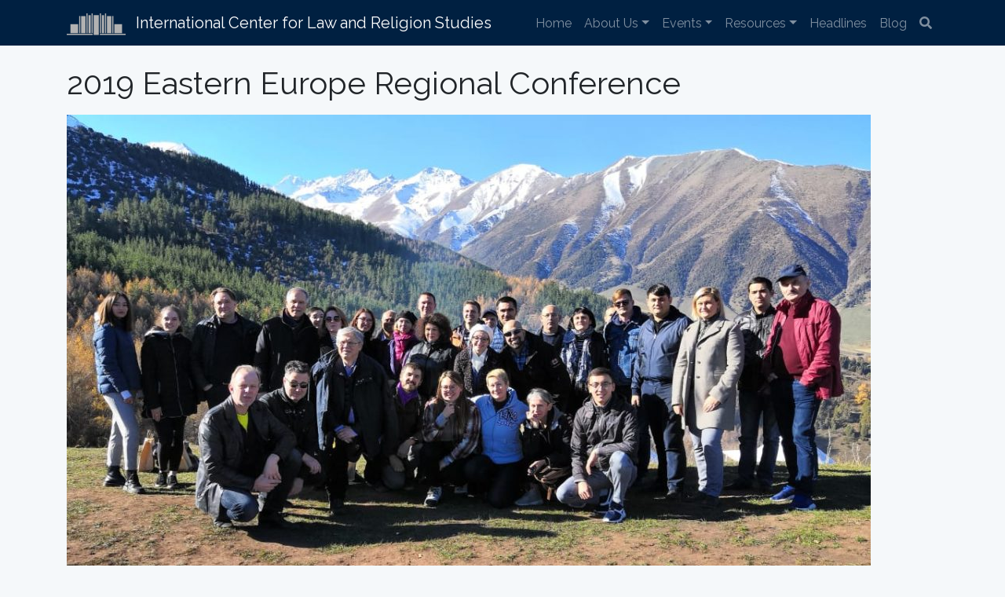

--- FILE ---
content_type: text/html; charset=UTF-8
request_url: https://www.iclrs.org/2019-eastern-europe-regional-conference/
body_size: 10337
content:
<!DOCTYPE html>
<html dir="ltr" lang="en-US" prefix="og: https://ogp.me/ns#">
<head>
    <meta charset="UTF-8" />
    <meta http-equiv="X-UA-Compatible" content="IE=edge">
    <meta name="viewport" content="width=device-width, initial-scale=1, shrink-to-fit=no">

    

    <link rel="dns-prefetch" href="https://fonts.gstatic.com">
    <link href="https://fonts.googleapis.com/css?family=Raleway:300,400,600" rel="stylesheet" type="text/css">
    <link rel="stylesheet" href="https://use.fontawesome.com/releases/v5.6.3/css/all.css" integrity="sha384-UHRtZLI+pbxtHCWp1t77Bi1L4ZtiqrqD80Kn4Z8NTSRyMA2Fd33n5dQ8lWUE00s/" crossorigin="anonymous">

    	<style>img:is([sizes="auto" i], [sizes^="auto," i]) { contain-intrinsic-size: 3000px 1500px }</style>
	
		<!-- All in One SEO 4.8.7.2 - aioseo.com -->
		<title>2019 Eastern Europe Regional Conference - International Center for Law and Religion Studies</title>
	<meta name="robots" content="max-image-preview:large" />
	<link rel="canonical" href="https://www.iclrs.org/2019-eastern-europe-regional-conference/" />
	<meta name="generator" content="All in One SEO (AIOSEO) 4.8.7.2" />
		<meta property="og:locale" content="en_US" />
		<meta property="og:site_name" content="International Center for Law and Religion Studies -" />
		<meta property="og:type" content="article" />
		<meta property="og:title" content="2019 Eastern Europe Regional Conference - International Center for Law and Religion Studies" />
		<meta property="og:url" content="https://www.iclrs.org/2019-eastern-europe-regional-conference/" />
		<meta property="article:published_time" content="2019-12-11T17:36:19-07:00" />
		<meta property="article:modified_time" content="2019-12-11T17:36:19-07:00" />
		<meta name="twitter:card" content="summary_large_image" />
		<meta name="twitter:title" content="2019 Eastern Europe Regional Conference - International Center for Law and Religion Studies" />
		<script type="application/ld+json" class="aioseo-schema">
			{"@context":"https:\/\/schema.org","@graph":[{"@type":"BreadcrumbList","@id":"https:\/\/www.iclrs.org\/2019-eastern-europe-regional-conference\/#breadcrumblist","itemListElement":[{"@type":"ListItem","@id":"https:\/\/www.iclrs.org#listItem","position":1,"name":"Home","item":"https:\/\/www.iclrs.org","nextItem":{"@type":"ListItem","@id":"https:\/\/www.iclrs.org\/2019-eastern-europe-regional-conference\/#listItem","name":"2019 Eastern Europe Regional Conference"}},{"@type":"ListItem","@id":"https:\/\/www.iclrs.org\/2019-eastern-europe-regional-conference\/#listItem","position":2,"name":"2019 Eastern Europe Regional Conference","previousItem":{"@type":"ListItem","@id":"https:\/\/www.iclrs.org#listItem","name":"Home"}}]},{"@type":"Organization","@id":"https:\/\/www.iclrs.org\/#organization","name":"International Center for Law and Religion Studies","url":"https:\/\/www.iclrs.org\/"},{"@type":"WebPage","@id":"https:\/\/www.iclrs.org\/2019-eastern-europe-regional-conference\/#webpage","url":"https:\/\/www.iclrs.org\/2019-eastern-europe-regional-conference\/","name":"2019 Eastern Europe Regional Conference - International Center for Law and Religion Studies","inLanguage":"en-US","isPartOf":{"@id":"https:\/\/www.iclrs.org\/#website"},"breadcrumb":{"@id":"https:\/\/www.iclrs.org\/2019-eastern-europe-regional-conference\/#breadcrumblist"},"datePublished":"2019-12-11T10:36:19-07:00","dateModified":"2019-12-11T10:36:19-07:00"},{"@type":"WebSite","@id":"https:\/\/www.iclrs.org\/#website","url":"https:\/\/www.iclrs.org\/","name":"International Center for Law and Religion Studies","inLanguage":"en-US","publisher":{"@id":"https:\/\/www.iclrs.org\/#organization"}}]}
		</script>
		<!-- All in One SEO -->

<link rel='dns-prefetch' href='//www.googletagmanager.com' />
<script type="text/javascript">
/* <![CDATA[ */
window._wpemojiSettings = {"baseUrl":"https:\/\/s.w.org\/images\/core\/emoji\/16.0.1\/72x72\/","ext":".png","svgUrl":"https:\/\/s.w.org\/images\/core\/emoji\/16.0.1\/svg\/","svgExt":".svg","source":{"concatemoji":"https:\/\/www.iclrs.org\/wp\/wp-includes\/js\/wp-emoji-release.min.js?ver=6.8.3"}};
/*! This file is auto-generated */
!function(s,n){var o,i,e;function c(e){try{var t={supportTests:e,timestamp:(new Date).valueOf()};sessionStorage.setItem(o,JSON.stringify(t))}catch(e){}}function p(e,t,n){e.clearRect(0,0,e.canvas.width,e.canvas.height),e.fillText(t,0,0);var t=new Uint32Array(e.getImageData(0,0,e.canvas.width,e.canvas.height).data),a=(e.clearRect(0,0,e.canvas.width,e.canvas.height),e.fillText(n,0,0),new Uint32Array(e.getImageData(0,0,e.canvas.width,e.canvas.height).data));return t.every(function(e,t){return e===a[t]})}function u(e,t){e.clearRect(0,0,e.canvas.width,e.canvas.height),e.fillText(t,0,0);for(var n=e.getImageData(16,16,1,1),a=0;a<n.data.length;a++)if(0!==n.data[a])return!1;return!0}function f(e,t,n,a){switch(t){case"flag":return n(e,"\ud83c\udff3\ufe0f\u200d\u26a7\ufe0f","\ud83c\udff3\ufe0f\u200b\u26a7\ufe0f")?!1:!n(e,"\ud83c\udde8\ud83c\uddf6","\ud83c\udde8\u200b\ud83c\uddf6")&&!n(e,"\ud83c\udff4\udb40\udc67\udb40\udc62\udb40\udc65\udb40\udc6e\udb40\udc67\udb40\udc7f","\ud83c\udff4\u200b\udb40\udc67\u200b\udb40\udc62\u200b\udb40\udc65\u200b\udb40\udc6e\u200b\udb40\udc67\u200b\udb40\udc7f");case"emoji":return!a(e,"\ud83e\udedf")}return!1}function g(e,t,n,a){var r="undefined"!=typeof WorkerGlobalScope&&self instanceof WorkerGlobalScope?new OffscreenCanvas(300,150):s.createElement("canvas"),o=r.getContext("2d",{willReadFrequently:!0}),i=(o.textBaseline="top",o.font="600 32px Arial",{});return e.forEach(function(e){i[e]=t(o,e,n,a)}),i}function t(e){var t=s.createElement("script");t.src=e,t.defer=!0,s.head.appendChild(t)}"undefined"!=typeof Promise&&(o="wpEmojiSettingsSupports",i=["flag","emoji"],n.supports={everything:!0,everythingExceptFlag:!0},e=new Promise(function(e){s.addEventListener("DOMContentLoaded",e,{once:!0})}),new Promise(function(t){var n=function(){try{var e=JSON.parse(sessionStorage.getItem(o));if("object"==typeof e&&"number"==typeof e.timestamp&&(new Date).valueOf()<e.timestamp+604800&&"object"==typeof e.supportTests)return e.supportTests}catch(e){}return null}();if(!n){if("undefined"!=typeof Worker&&"undefined"!=typeof OffscreenCanvas&&"undefined"!=typeof URL&&URL.createObjectURL&&"undefined"!=typeof Blob)try{var e="postMessage("+g.toString()+"("+[JSON.stringify(i),f.toString(),p.toString(),u.toString()].join(",")+"));",a=new Blob([e],{type:"text/javascript"}),r=new Worker(URL.createObjectURL(a),{name:"wpTestEmojiSupports"});return void(r.onmessage=function(e){c(n=e.data),r.terminate(),t(n)})}catch(e){}c(n=g(i,f,p,u))}t(n)}).then(function(e){for(var t in e)n.supports[t]=e[t],n.supports.everything=n.supports.everything&&n.supports[t],"flag"!==t&&(n.supports.everythingExceptFlag=n.supports.everythingExceptFlag&&n.supports[t]);n.supports.everythingExceptFlag=n.supports.everythingExceptFlag&&!n.supports.flag,n.DOMReady=!1,n.readyCallback=function(){n.DOMReady=!0}}).then(function(){return e}).then(function(){var e;n.supports.everything||(n.readyCallback(),(e=n.source||{}).concatemoji?t(e.concatemoji):e.wpemoji&&e.twemoji&&(t(e.twemoji),t(e.wpemoji)))}))}((window,document),window._wpemojiSettings);
/* ]]> */
</script>
<style id='wp-emoji-styles-inline-css' type='text/css'>

	img.wp-smiley, img.emoji {
		display: inline !important;
		border: none !important;
		box-shadow: none !important;
		height: 1em !important;
		width: 1em !important;
		margin: 0 0.07em !important;
		vertical-align: -0.1em !important;
		background: none !important;
		padding: 0 !important;
	}
</style>
<link rel='stylesheet' id='wp-block-library-css' href='https://www.iclrs.org/wp/wp-includes/css/dist/block-library/style.min.css?ver=6.8.3' type='text/css' media='all' />
<style id='classic-theme-styles-inline-css' type='text/css'>
/*! This file is auto-generated */
.wp-block-button__link{color:#fff;background-color:#32373c;border-radius:9999px;box-shadow:none;text-decoration:none;padding:calc(.667em + 2px) calc(1.333em + 2px);font-size:1.125em}.wp-block-file__button{background:#32373c;color:#fff;text-decoration:none}
</style>
<style id='pdfp-pdfposter-style-inline-css' type='text/css'>
.wp-block-pdfp-pdf-poster{overflow:hidden}.pdfp_wrapper .pdf{position:relative}.pdfp_wrapper.pdfp_popup_enabled .iframe_wrapper{display:none}.pdfp_wrapper.pdfp_popup_enabled .iframe_wrapper:fullscreen{display:block}.pdfp_wrapper .iframe_wrapper{height:100%;width:100%}.pdfp_wrapper .iframe_wrapper:fullscreen iframe{height:100vh!important}.pdfp_wrapper .iframe_wrapper iframe{width:100%}.pdfp_wrapper .iframe_wrapper .close{background:#fff;border:1px solid #ddd;border-radius:3px;color:#222;cursor:pointer;display:none;font-family:sans-serif;font-size:36px;line-height:100%;padding:0 7px;position:absolute;right:12px;top:35px;z-index:9999}.pdfp_wrapper .iframe_wrapper:fullscreen .close{display:block}.pdfp_wrapper .pdfp_fullscreen_close{display:none}.pdfp_wrapper.pdfp_fullscreen_opened .pdfp_fullscreen_close{align-items:center;background:#fff;border-radius:3px;color:#222;cursor:pointer;display:flex;font-size:35px;height:30px;justify-content:center;overflow:hidden;padding-bottom:4px;position:fixed;right:20px;top:20px;width:32px}.pdfp_wrapper.pdfp_fullscreen_opened .pdfp_fullscreen_overlay{background:#2229;height:100%;left:0;position:fixed;top:0;width:100%}.pdfp_wrapper.pdfp_fullscreen_opened .iframe_wrapper{display:block;height:90vh;left:50%;max-width:95%;position:fixed;top:50%;transform:translate(-50%,-50%);width:900px;z-index:99999999999}.pdfp_wrapper iframe{border:none;outline:none}.pdfp-adobe-viewer{border:1px solid #ddd;border-radius:3px;cursor:pointer;outline:none;text-decoration:none}.pdfp_download{margin-right:15px}.cta_wrapper{display:flex;gap:10px;margin-bottom:10px;text-align:left}.cta_wrapper a{text-decoration:none!important}.cta_wrapper button{cursor:pointer}.pdfp_wrapper p{margin:10px 0;text-align:center}.popout-disabled{height:50px;position:absolute;right:12px;top:12px;width:50px}.pdfp_wrapper iframe{max-width:100%}.ViewSDK_hideOverflow[data-align=center]{margin-left:auto;margin-right:auto}.ViewSDK_hideOverflow[data-align=left]{margin-right:auto}.ViewSDK_hideOverflow[data-align=right]{margin-left:auto}@media screen and (max-width:768px){.pdfp_wrapper iframe{height:calc(100vw + 120px)}}@media screen and (max-width:576px){.cta_wrapper .pdfp_download{margin-bottom:10px;margin-right:0}.cta_wrapper .pdfp_download button{margin-right:0!important}.cta_wrapper{align-items:center;display:flex;flex-direction:column}}
.pdfp_wrapper .pdf{position:relative}.pdfp_wrapper .iframe_wrapper{height:100%;width:100%}.pdfp_wrapper .iframe_wrapper:fullscreen iframe{height:100vh!important}.pdfp_wrapper .iframe_wrapper iframe{width:100%}.pdfp_wrapper .iframe_wrapper .close{background:#fff;border:1px solid #ddd;border-radius:3px;color:#222;cursor:pointer;display:none;font-family:sans-serif;font-size:36px;line-height:100%;padding:0 7px;position:absolute;right:12px;top:35px;z-index:9999}.pdfp_wrapper .iframe_wrapper:fullscreen .close{display:block}.pdfp-adobe-viewer{border:1px solid #ddd;border-radius:3px;cursor:pointer;outline:none;text-decoration:none}.pdfp_download{margin-right:15px}.cta_wrapper{margin-bottom:10px}.pdfp_wrapper p{margin:10px 0;text-align:center}.popout-disabled{height:50px;position:absolute;right:12px;top:12px;width:50px}@media screen and (max-width:768px){.pdfp_wrapper iframe{height:calc(100vw + 120px)}}.ViewSDK_hideOverflow[data-align=center]{margin-left:auto;margin-right:auto}.ViewSDK_hideOverflow[data-align=left]{margin-right:auto}.ViewSDK_hideOverflow[data-align=right]{margin-left:auto}@media screen and (max-width:768px){.pdfp_wrapper iframe{height:calc(100vw + 120px)!important}}@media screen and (max-width:576px){.cta_wrapper .pdfp_download{margin-bottom:10px;margin-right:0}.cta_wrapper .pdfp_download button{margin-right:0!important}.cta_wrapper{align-items:center;display:flex;flex-direction:column}}.ViewSDK_fullScreenPDFViewer{background-color:#474747}.ViewSDK_fullScreenPDFViewer iframe{background:green;border:none;display:block;height:90%!important;margin:auto;max-width:1320px;position:relative;top:5%;width:90%!important}

</style>
<style id='global-styles-inline-css' type='text/css'>
:root{--wp--preset--aspect-ratio--square: 1;--wp--preset--aspect-ratio--4-3: 4/3;--wp--preset--aspect-ratio--3-4: 3/4;--wp--preset--aspect-ratio--3-2: 3/2;--wp--preset--aspect-ratio--2-3: 2/3;--wp--preset--aspect-ratio--16-9: 16/9;--wp--preset--aspect-ratio--9-16: 9/16;--wp--preset--color--black: #000000;--wp--preset--color--cyan-bluish-gray: #abb8c3;--wp--preset--color--white: #ffffff;--wp--preset--color--pale-pink: #f78da7;--wp--preset--color--vivid-red: #cf2e2e;--wp--preset--color--luminous-vivid-orange: #ff6900;--wp--preset--color--luminous-vivid-amber: #fcb900;--wp--preset--color--light-green-cyan: #7bdcb5;--wp--preset--color--vivid-green-cyan: #00d084;--wp--preset--color--pale-cyan-blue: #8ed1fc;--wp--preset--color--vivid-cyan-blue: #0693e3;--wp--preset--color--vivid-purple: #9b51e0;--wp--preset--gradient--vivid-cyan-blue-to-vivid-purple: linear-gradient(135deg,rgba(6,147,227,1) 0%,rgb(155,81,224) 100%);--wp--preset--gradient--light-green-cyan-to-vivid-green-cyan: linear-gradient(135deg,rgb(122,220,180) 0%,rgb(0,208,130) 100%);--wp--preset--gradient--luminous-vivid-amber-to-luminous-vivid-orange: linear-gradient(135deg,rgba(252,185,0,1) 0%,rgba(255,105,0,1) 100%);--wp--preset--gradient--luminous-vivid-orange-to-vivid-red: linear-gradient(135deg,rgba(255,105,0,1) 0%,rgb(207,46,46) 100%);--wp--preset--gradient--very-light-gray-to-cyan-bluish-gray: linear-gradient(135deg,rgb(238,238,238) 0%,rgb(169,184,195) 100%);--wp--preset--gradient--cool-to-warm-spectrum: linear-gradient(135deg,rgb(74,234,220) 0%,rgb(151,120,209) 20%,rgb(207,42,186) 40%,rgb(238,44,130) 60%,rgb(251,105,98) 80%,rgb(254,248,76) 100%);--wp--preset--gradient--blush-light-purple: linear-gradient(135deg,rgb(255,206,236) 0%,rgb(152,150,240) 100%);--wp--preset--gradient--blush-bordeaux: linear-gradient(135deg,rgb(254,205,165) 0%,rgb(254,45,45) 50%,rgb(107,0,62) 100%);--wp--preset--gradient--luminous-dusk: linear-gradient(135deg,rgb(255,203,112) 0%,rgb(199,81,192) 50%,rgb(65,88,208) 100%);--wp--preset--gradient--pale-ocean: linear-gradient(135deg,rgb(255,245,203) 0%,rgb(182,227,212) 50%,rgb(51,167,181) 100%);--wp--preset--gradient--electric-grass: linear-gradient(135deg,rgb(202,248,128) 0%,rgb(113,206,126) 100%);--wp--preset--gradient--midnight: linear-gradient(135deg,rgb(2,3,129) 0%,rgb(40,116,252) 100%);--wp--preset--font-size--small: 13px;--wp--preset--font-size--medium: 20px;--wp--preset--font-size--large: 36px;--wp--preset--font-size--x-large: 42px;--wp--preset--spacing--20: 0.44rem;--wp--preset--spacing--30: 0.67rem;--wp--preset--spacing--40: 1rem;--wp--preset--spacing--50: 1.5rem;--wp--preset--spacing--60: 2.25rem;--wp--preset--spacing--70: 3.38rem;--wp--preset--spacing--80: 5.06rem;--wp--preset--shadow--natural: 6px 6px 9px rgba(0, 0, 0, 0.2);--wp--preset--shadow--deep: 12px 12px 50px rgba(0, 0, 0, 0.4);--wp--preset--shadow--sharp: 6px 6px 0px rgba(0, 0, 0, 0.2);--wp--preset--shadow--outlined: 6px 6px 0px -3px rgba(255, 255, 255, 1), 6px 6px rgba(0, 0, 0, 1);--wp--preset--shadow--crisp: 6px 6px 0px rgba(0, 0, 0, 1);}:where(.is-layout-flex){gap: 0.5em;}:where(.is-layout-grid){gap: 0.5em;}body .is-layout-flex{display: flex;}.is-layout-flex{flex-wrap: wrap;align-items: center;}.is-layout-flex > :is(*, div){margin: 0;}body .is-layout-grid{display: grid;}.is-layout-grid > :is(*, div){margin: 0;}:where(.wp-block-columns.is-layout-flex){gap: 2em;}:where(.wp-block-columns.is-layout-grid){gap: 2em;}:where(.wp-block-post-template.is-layout-flex){gap: 1.25em;}:where(.wp-block-post-template.is-layout-grid){gap: 1.25em;}.has-black-color{color: var(--wp--preset--color--black) !important;}.has-cyan-bluish-gray-color{color: var(--wp--preset--color--cyan-bluish-gray) !important;}.has-white-color{color: var(--wp--preset--color--white) !important;}.has-pale-pink-color{color: var(--wp--preset--color--pale-pink) !important;}.has-vivid-red-color{color: var(--wp--preset--color--vivid-red) !important;}.has-luminous-vivid-orange-color{color: var(--wp--preset--color--luminous-vivid-orange) !important;}.has-luminous-vivid-amber-color{color: var(--wp--preset--color--luminous-vivid-amber) !important;}.has-light-green-cyan-color{color: var(--wp--preset--color--light-green-cyan) !important;}.has-vivid-green-cyan-color{color: var(--wp--preset--color--vivid-green-cyan) !important;}.has-pale-cyan-blue-color{color: var(--wp--preset--color--pale-cyan-blue) !important;}.has-vivid-cyan-blue-color{color: var(--wp--preset--color--vivid-cyan-blue) !important;}.has-vivid-purple-color{color: var(--wp--preset--color--vivid-purple) !important;}.has-black-background-color{background-color: var(--wp--preset--color--black) !important;}.has-cyan-bluish-gray-background-color{background-color: var(--wp--preset--color--cyan-bluish-gray) !important;}.has-white-background-color{background-color: var(--wp--preset--color--white) !important;}.has-pale-pink-background-color{background-color: var(--wp--preset--color--pale-pink) !important;}.has-vivid-red-background-color{background-color: var(--wp--preset--color--vivid-red) !important;}.has-luminous-vivid-orange-background-color{background-color: var(--wp--preset--color--luminous-vivid-orange) !important;}.has-luminous-vivid-amber-background-color{background-color: var(--wp--preset--color--luminous-vivid-amber) !important;}.has-light-green-cyan-background-color{background-color: var(--wp--preset--color--light-green-cyan) !important;}.has-vivid-green-cyan-background-color{background-color: var(--wp--preset--color--vivid-green-cyan) !important;}.has-pale-cyan-blue-background-color{background-color: var(--wp--preset--color--pale-cyan-blue) !important;}.has-vivid-cyan-blue-background-color{background-color: var(--wp--preset--color--vivid-cyan-blue) !important;}.has-vivid-purple-background-color{background-color: var(--wp--preset--color--vivid-purple) !important;}.has-black-border-color{border-color: var(--wp--preset--color--black) !important;}.has-cyan-bluish-gray-border-color{border-color: var(--wp--preset--color--cyan-bluish-gray) !important;}.has-white-border-color{border-color: var(--wp--preset--color--white) !important;}.has-pale-pink-border-color{border-color: var(--wp--preset--color--pale-pink) !important;}.has-vivid-red-border-color{border-color: var(--wp--preset--color--vivid-red) !important;}.has-luminous-vivid-orange-border-color{border-color: var(--wp--preset--color--luminous-vivid-orange) !important;}.has-luminous-vivid-amber-border-color{border-color: var(--wp--preset--color--luminous-vivid-amber) !important;}.has-light-green-cyan-border-color{border-color: var(--wp--preset--color--light-green-cyan) !important;}.has-vivid-green-cyan-border-color{border-color: var(--wp--preset--color--vivid-green-cyan) !important;}.has-pale-cyan-blue-border-color{border-color: var(--wp--preset--color--pale-cyan-blue) !important;}.has-vivid-cyan-blue-border-color{border-color: var(--wp--preset--color--vivid-cyan-blue) !important;}.has-vivid-purple-border-color{border-color: var(--wp--preset--color--vivid-purple) !important;}.has-vivid-cyan-blue-to-vivid-purple-gradient-background{background: var(--wp--preset--gradient--vivid-cyan-blue-to-vivid-purple) !important;}.has-light-green-cyan-to-vivid-green-cyan-gradient-background{background: var(--wp--preset--gradient--light-green-cyan-to-vivid-green-cyan) !important;}.has-luminous-vivid-amber-to-luminous-vivid-orange-gradient-background{background: var(--wp--preset--gradient--luminous-vivid-amber-to-luminous-vivid-orange) !important;}.has-luminous-vivid-orange-to-vivid-red-gradient-background{background: var(--wp--preset--gradient--luminous-vivid-orange-to-vivid-red) !important;}.has-very-light-gray-to-cyan-bluish-gray-gradient-background{background: var(--wp--preset--gradient--very-light-gray-to-cyan-bluish-gray) !important;}.has-cool-to-warm-spectrum-gradient-background{background: var(--wp--preset--gradient--cool-to-warm-spectrum) !important;}.has-blush-light-purple-gradient-background{background: var(--wp--preset--gradient--blush-light-purple) !important;}.has-blush-bordeaux-gradient-background{background: var(--wp--preset--gradient--blush-bordeaux) !important;}.has-luminous-dusk-gradient-background{background: var(--wp--preset--gradient--luminous-dusk) !important;}.has-pale-ocean-gradient-background{background: var(--wp--preset--gradient--pale-ocean) !important;}.has-electric-grass-gradient-background{background: var(--wp--preset--gradient--electric-grass) !important;}.has-midnight-gradient-background{background: var(--wp--preset--gradient--midnight) !important;}.has-small-font-size{font-size: var(--wp--preset--font-size--small) !important;}.has-medium-font-size{font-size: var(--wp--preset--font-size--medium) !important;}.has-large-font-size{font-size: var(--wp--preset--font-size--large) !important;}.has-x-large-font-size{font-size: var(--wp--preset--font-size--x-large) !important;}
:where(.wp-block-post-template.is-layout-flex){gap: 1.25em;}:where(.wp-block-post-template.is-layout-grid){gap: 1.25em;}
:where(.wp-block-columns.is-layout-flex){gap: 2em;}:where(.wp-block-columns.is-layout-grid){gap: 2em;}
:root :where(.wp-block-pullquote){font-size: 1.5em;line-height: 1.6;}
</style>
<link rel='stylesheet' id='pdfp-public-css' href='https://www.iclrs.org/app/plugins/pdf-poster/build/public.css?ver=2.3.1' type='text/css' media='all' />
<link rel='stylesheet' id='style-css' href='https://www.iclrs.org/app/themes/byu-iclrs-2018/css/main.css?ver=0.04' type='text/css' media='all' />
<script type="text/javascript" src="https://www.iclrs.org/wp/wp-includes/js/jquery/jquery.min.js?ver=3.7.1" id="jquery-core-js"></script>
<script type="text/javascript" src="https://www.iclrs.org/wp/wp-includes/js/jquery/jquery-migrate.min.js?ver=3.4.1" id="jquery-migrate-js"></script>
<script type="text/javascript" src="https://www.iclrs.org/app/themes/byu-iclrs-2018/vendor/twbs/bootstrap/dist/js/bootstrap.js?ver=0.04" id="support-js"></script>

<!-- Google tag (gtag.js) snippet added by Site Kit -->
<!-- Google Analytics snippet added by Site Kit -->
<script type="text/javascript" src="https://www.googletagmanager.com/gtag/js?id=GT-M3LWQ44" id="google_gtagjs-js" async></script>
<script type="text/javascript" id="google_gtagjs-js-after">
/* <![CDATA[ */
window.dataLayer = window.dataLayer || [];function gtag(){dataLayer.push(arguments);}
gtag("set","linker",{"domains":["www.iclrs.org"]});
gtag("js", new Date());
gtag("set", "developer_id.dZTNiMT", true);
gtag("config", "GT-M3LWQ44");
 window._googlesitekit = window._googlesitekit || {}; window._googlesitekit.throttledEvents = []; window._googlesitekit.gtagEvent = (name, data) => { var key = JSON.stringify( { name, data } ); if ( !! window._googlesitekit.throttledEvents[ key ] ) { return; } window._googlesitekit.throttledEvents[ key ] = true; setTimeout( () => { delete window._googlesitekit.throttledEvents[ key ]; }, 5 ); gtag( "event", name, { ...data, event_source: "site-kit" } ); }; 
/* ]]> */
</script>
<link rel="https://api.w.org/" href="https://www.iclrs.org/wp-json/" /><link rel="alternate" title="JSON" type="application/json" href="https://www.iclrs.org/wp-json/wp/v2/pages/13626" /><link rel="EditURI" type="application/rsd+xml" title="RSD" href="https://www.iclrs.org/wp/xmlrpc.php?rsd" />
<meta name="generator" content="WordPress 6.8.3" />
<link rel='shortlink' href='https://www.iclrs.org/?p=13626' />
<link rel="alternate" title="oEmbed (JSON)" type="application/json+oembed" href="https://www.iclrs.org/wp-json/oembed/1.0/embed?url=https%3A%2F%2Fwww.iclrs.org%2F2019-eastern-europe-regional-conference%2F" />
<link rel="alternate" title="oEmbed (XML)" type="text/xml+oembed" href="https://www.iclrs.org/wp-json/oembed/1.0/embed?url=https%3A%2F%2Fwww.iclrs.org%2F2019-eastern-europe-regional-conference%2F&#038;format=xml" />
<meta name="generator" content="Site Kit by Google 1.162.1" />        <style>
                    </style>
<meta name="tec-api-version" content="v1"><meta name="tec-api-origin" content="https://www.iclrs.org"><link rel="alternate" href="https://www.iclrs.org/wp-json/tribe/events/v1/" /><link rel="icon" href="https://www.iclrs.org/app/uploads/2020/05/cropped-Wordpress-site-identity-logo-32x32.jpg" sizes="32x32" />
<link rel="icon" href="https://www.iclrs.org/app/uploads/2020/05/cropped-Wordpress-site-identity-logo-192x192.jpg" sizes="192x192" />
<link rel="apple-touch-icon" href="https://www.iclrs.org/app/uploads/2020/05/cropped-Wordpress-site-identity-logo-180x180.jpg" />
<meta name="msapplication-TileImage" content="https://www.iclrs.org/app/uploads/2020/05/cropped-Wordpress-site-identity-logo-270x270.jpg" />
</head>
<body class="wp-singular page-template-default page page-id-13626 wp-theme-byu-iclrs-2018 tribe-no-js">
<!-- Navigation -->
<nav class="navbar navbar-expand-lg navbar-dark bg-navbar">
    <div class="container">
        <a class="navbar-brand" href="/">

            <div class="d-lg-none">
                <img src="https://www.iclrs.org/app/themes/byu-iclrs-2018/images/logo.svg" height="30" class="pr-2" alt="">
                ICLRS
            </div>
            <div class="d-none d-lg-block">
                <img src="https://www.iclrs.org/app/themes/byu-iclrs-2018/images/logo.svg" height="30" class="pr-2" alt="">
                International Center for Law and Religion Studies
            </div>
        </a>
        <button class="navbar-toggler" type="button" data-toggle="collapse" data-target="#navbarResponsive" aria-controls="navbarResponsive" aria-expanded="false" aria-label="Toggle navigation">
            <h4 class="navbar-toggler-icon"></h4>
        </button>

            <div id="navbarResponsive" class="collapse navbar-collapse"><ul id="menu-site-menu" class="navbar-nav ml-auto"><li itemscope="itemscope" itemtype="https://www.schema.org/SiteNavigationElement" id="menu-item-139" class="menu-item menu-item-type-post_type menu-item-object-page menu-item-home menu-item-139 nav-item"><a title="Home" href="https://www.iclrs.org/" class="nav-link">Home</a></li>
<li itemscope="itemscope" itemtype="https://www.schema.org/SiteNavigationElement" id="menu-item-183" class="menu-item menu-item-type-custom menu-item-object-custom menu-item-has-children dropdown menu-item-183 nav-item"><a title="About Us" href="#" data-toggle="dropdown" aria-haspopup="true" aria-expanded="false" class="dropdown-toggle nav-link" id="menu-item-dropdown-183">About Us</a>
<ul class="dropdown-menu" aria-labelledby="menu-item-dropdown-183" role="menu">
	<li itemscope="itemscope" itemtype="https://www.schema.org/SiteNavigationElement" id="menu-item-227" class="menu-item menu-item-type-post_type menu-item-object-page menu-item-227 nav-item"><a title="Our Mission" href="https://www.iclrs.org/our-mission/" class="dropdown-item">Our Mission</a></li>
	<li itemscope="itemscope" itemtype="https://www.schema.org/SiteNavigationElement" id="menu-item-12045" class="menu-item menu-item-type-post_type menu-item-object-page menu-item-12045 nav-item"><a title="Our Students" href="https://www.iclrs.org/students/" class="dropdown-item">Our Students</a></li>
	<li itemscope="itemscope" itemtype="https://www.schema.org/SiteNavigationElement" id="menu-item-12048" class="menu-item menu-item-type-post_type menu-item-object-page menu-item-12048 nav-item"><a title="Center Leadership" href="https://www.iclrs.org/centerleadership/" class="dropdown-item">Center Leadership</a></li>
	<li itemscope="itemscope" itemtype="https://www.schema.org/SiteNavigationElement" id="menu-item-12438" class="menu-item menu-item-type-post_type menu-item-object-page menu-item-12438 nav-item"><a title="Center Fellows" href="https://www.iclrs.org/fellows/" class="dropdown-item">Center Fellows</a></li>
	<li itemscope="itemscope" itemtype="https://www.schema.org/SiteNavigationElement" id="menu-item-207" class="menu-item menu-item-type-post_type menu-item-object-page menu-item-207 nav-item"><a title="Publications" href="https://www.iclrs.org/publications/" class="dropdown-item">Publications</a></li>
	<li itemscope="itemscope" itemtype="https://www.schema.org/SiteNavigationElement" id="menu-item-12213" class="menu-item menu-item-type-post_type menu-item-object-page menu-item-12213 nav-item"><a title="Annual Reports" href="https://www.iclrs.org/iclrs-annual-reports/" class="dropdown-item">Annual Reports</a></li>
	<li itemscope="itemscope" itemtype="https://www.schema.org/SiteNavigationElement" id="menu-item-212" class="menu-item menu-item-type-post_type menu-item-object-page menu-item-212 nav-item"><a title="Contact Us" href="https://www.iclrs.org/contact-us/" class="dropdown-item">Contact Us</a></li>
	<li itemscope="itemscope" itemtype="https://www.schema.org/SiteNavigationElement" id="menu-item-12514" class="menu-item menu-item-type-custom menu-item-object-custom menu-item-12514 nav-item"><a title="Donate" href="https://www.iclrs.org/make-a-contribution/" class="dropdown-item">Donate</a></li>
</ul>
</li>
<li itemscope="itemscope" itemtype="https://www.schema.org/SiteNavigationElement" id="menu-item-184" class="menu-item menu-item-type-custom menu-item-object-custom menu-item-has-children dropdown menu-item-184 nav-item"><a title="Events" href="#" data-toggle="dropdown" aria-haspopup="true" aria-expanded="false" class="dropdown-toggle nav-link" id="menu-item-dropdown-184">Events</a>
<ul class="dropdown-menu" aria-labelledby="menu-item-dropdown-184" role="menu">
	<li itemscope="itemscope" itemtype="https://www.schema.org/SiteNavigationElement" id="menu-item-360" class="menu-item menu-item-type-custom menu-item-object-custom menu-item-360 nav-item"><a title="Calendar" href="https://www.iclrs.org/events" class="dropdown-item">Calendar</a></li>
	<li itemscope="itemscope" itemtype="https://www.schema.org/SiteNavigationElement" id="menu-item-11733" class="menu-item menu-item-type-post_type menu-item-object-page menu-item-11733 nav-item"><a title="Center News &#038; Events" href="https://www.iclrs.org/center-news-events/" class="dropdown-item">Center News &#038; Events</a></li>
	<li itemscope="itemscope" itemtype="https://www.schema.org/SiteNavigationElement" id="menu-item-516" class="menu-item menu-item-type-post_type menu-item-object-page menu-item-516 nav-item"><a title="Annual International Law and Religion Symposium" href="https://www.iclrs.org/annual-international-law-and-religion-symposium/" class="dropdown-item">Annual International Law and Religion Symposium</a></li>
	<li itemscope="itemscope" itemtype="https://www.schema.org/SiteNavigationElement" id="menu-item-209" class="menu-item menu-item-type-post_type menu-item-object-page menu-item-209 nav-item"><a title="Religious Freedom Annual Review" href="https://www.iclrs.org/religious-freedom-annual-review/" class="dropdown-item">Religious Freedom Annual Review</a></li>
</ul>
</li>
<li itemscope="itemscope" itemtype="https://www.schema.org/SiteNavigationElement" id="menu-item-186" class="menu-item menu-item-type-custom menu-item-object-custom menu-item-has-children dropdown menu-item-186 nav-item"><a title="Resources" href="#" data-toggle="dropdown" aria-haspopup="true" aria-expanded="false" class="dropdown-toggle nav-link" id="menu-item-dropdown-186">Resources</a>
<ul class="dropdown-menu" aria-labelledby="menu-item-dropdown-186" role="menu">
	<li itemscope="itemscope" itemtype="https://www.schema.org/SiteNavigationElement" id="menu-item-340" class="menu-item menu-item-type-post_type menu-item-object-page menu-item-340 nav-item"><a title="Research Databases" href="https://www.iclrs.org/religlaw/" class="dropdown-item">Research Databases</a></li>
	<li itemscope="itemscope" itemtype="https://www.schema.org/SiteNavigationElement" id="menu-item-341" class="menu-item menu-item-type-post_type menu-item-object-page menu-item-341 nav-item"><a title="Strasbourg Consortium" href="https://www.iclrs.org/the-strasbourg-consortium/" class="dropdown-item">Strasbourg Consortium</a></li>
	<li itemscope="itemscope" itemtype="https://www.schema.org/SiteNavigationElement" id="menu-item-14789" class="menu-item menu-item-type-post_type menu-item-object-page menu-item-14789 nav-item"><a title="Religious Freedom Brochures" href="https://www.iclrs.org/religious-freedom-brochures/" class="dropdown-item">Religious Freedom Brochures</a></li>
	<li itemscope="itemscope" itemtype="https://www.schema.org/SiteNavigationElement" id="menu-item-19196" class="menu-item menu-item-type-post_type menu-item-object-page menu-item-19196 nav-item"><a title="Tips and Resources About Religious Freedom" href="https://www.iclrs.org/tips-and-resources-about-religious-freedom/" class="dropdown-item">Tips and Resources About Religious Freedom</a></li>
	<li itemscope="itemscope" itemtype="https://www.schema.org/SiteNavigationElement" id="menu-item-21340" class="menu-item menu-item-type-custom menu-item-object-custom menu-item-21340 nav-item"><a title="Religious Freedom Library" href="https://www.religiousfreedomlibrary.org/" class="dropdown-item">Religious Freedom Library</a></li>
	<li itemscope="itemscope" itemtype="https://www.schema.org/SiteNavigationElement" id="menu-item-24805" class="menu-item menu-item-type-custom menu-item-object-custom menu-item-24805 nav-item"><a title="Religious Freedom Toolkit" href="https://religiousfreedomtoolkit.byu.edu" class="dropdown-item">Religious Freedom Toolkit</a></li>
</ul>
</li>
<li itemscope="itemscope" itemtype="https://www.schema.org/SiteNavigationElement" id="menu-item-185" class="menu-item menu-item-type-custom menu-item-object-custom menu-item-185 nav-item"><a title="Headlines" href="https://www.religlaw.org/headlines" class="nav-link">Headlines</a></li>
<li itemscope="itemscope" itemtype="https://www.schema.org/SiteNavigationElement" id="menu-item-14178" class="menu-item menu-item-type-custom menu-item-object-custom menu-item-14178 nav-item"><a title="Blog" href="https://talkabout.iclrs.org/" class="nav-link">Blog</a></li>
<li itemscope="itemscope" itemtype="https://www.schema.org/SiteNavigationElement" id="menu-item-12012" class="menu-item menu-item-type-custom menu-item-object-custom menu-item-12012 nav-item"><a href="/?s" class="nav-link"><i class="fas fa-search"></i></a></li>
</ul></div>
    </div>
</nav>

<!--@if (session('status'))-->
<!--<div class="container mt-4">-->
<!--    <div class="alert alert-warning" role="alert">-->
<!--        {{ session('status') }}-->
<!--    </div>-->
<!--</div>-->
<!--@endif-->


<div class="container">
    <div class="row mb-2">
        <div class="col-lg-12">
                        <h1 class="mt-4">2019 Eastern Europe Regional Conference</h1>
                            
                    </div>
    </div>

    

    
<div class="row mb-4">
    <div class="col">
        <p><a href="https://www.iclrs.org/?attachment_id=13627" rel="attachment wp-att-13627"><img fetchpriority="high" decoding="async" class="alignleft wp-image-13627 size-large" src="https://www.iclrs.org/app/uploads/2019/12/76232160_2608185329235434_5255649139634470912_o-1024x607.jpg" alt="" width="1024" height="607" srcset="https://www.iclrs.org/app/uploads/2019/12/76232160_2608185329235434_5255649139634470912_o-1024x607.jpg 1024w, https://www.iclrs.org/app/uploads/2019/12/76232160_2608185329235434_5255649139634470912_o-300x178.jpg 300w, https://www.iclrs.org/app/uploads/2019/12/76232160_2608185329235434_5255649139634470912_o-768x455.jpg 768w, https://www.iclrs.org/app/uploads/2019/12/76232160_2608185329235434_5255649139634470912_o.jpg 1091w" sizes="(max-width: 1024px) 100vw, 1024px" /></a></p>
<p>&nbsp;</p>
<p>“Secularity, Secularism, and Religion in the Post-Soviet Space: Historical, Legal and Philosophical Approaches” was held in Bishkek, Kyrgyz Republic from 23-25 of October 2019. Sponsored by the International Center for Law and Religion Studies, Kyrgyz-Russian Slavic University, and the Center for Religious Studies of Kyrgyzstan, the conference brought together scholars, government officials, and civil society leaders from Central Asia and Eastern Europe to discuss secularism and secularity in the post-soviet countries. The conference was well supported by top government officials from Kyrgyzstan and other Central Asian countries with much of the discussion focused on the need to avoid encroaching on religious freedom in the name of secularity and ways to address security concerns that appropriately respect international commitments to freedom of religion or belief.</p>
    </div>
</div>

    
</div>

<footer class="mt-5 pt-4 bg-light">
    <div class="container">
        <div class="row">
            <div class="col-lg-3 col-md-3 col-sm-6 col-xs-12">
                <div id="custom_html-3" class="widget_text widget widget_custom_html"><h5 class="widget-title">Contact Us</h5><div class="textwidget custom-html-widget"><p>
	452 JRCB<br>
	Provo, UT 84602 USA
</p>

<p>
	Phone: 801.422.6842<br>
	Fax: 801.422.0399
</p>

<p>
	<a href="/cdn-cgi/l/email-protection#157c7b737a557c767967663b7a6772"><span class="__cf_email__" data-cfemail="2f464149406f464c435d5c01405d48">[email&#160;protected]</span></a>
</p></div></div>            </div>
            <div class="col-lg-3 col-md-3 col-sm-6 col-xs-12">
                            </div>
            <div class="col-lg-3 col-md-3 col-sm-6 col-xs-12">
                <div id="nav_menu-4" class="widget widget_nav_menu"><h5 class="widget-title">Helpful Links</h5><div class="menu-footer-quick-links-container"><ul id="menu-footer-quick-links" class="menu"><li id="menu-item-147" class="menu-item menu-item-type-custom menu-item-object-custom menu-item-147"><a href="https://www.religlaw.org/headlines">Subscribe to Headlines</a></li>
<li id="menu-item-544" class="menu-item menu-item-type-custom menu-item-object-custom menu-item-544"><a href="http://talkabout.iclrs.org/">The Center&#8217;s Blog</a></li>
<li id="menu-item-148" class="menu-item menu-item-type-custom menu-item-object-custom menu-item-148"><a href="https://law.byu.edu/">BYU Law</a></li>
<li id="menu-item-149" class="menu-item menu-item-type-custom menu-item-object-custom menu-item-149"><a href="https://www.byu.edu/">Brigham Young University</a></li>
<li id="menu-item-12515" class="menu-item menu-item-type-custom menu-item-object-custom menu-item-12515"><a href="https://www.iclrs.org/make-a-contribution/">Donate to the Center</a></li>
</ul></div></div>            </div>
            <div class="col-lg-3 col-md-3 col-sm-6 col-xs-12">
                <div id="nav_menu-5" class="widget widget_nav_menu"><h5 class="widget-title">Connect</h5><div class="menu-social-links-container"><ul id="menu-social-links" class="menu"><li id="menu-item-349" class="menu-item menu-item-type-custom menu-item-object-custom menu-item-349"><a href="https://www.facebook.com/iclrs.org"><i class="fab fa-facebook" aria-hidden="true"></i> Facebook</a></li>
<li id="menu-item-350" class="menu-item menu-item-type-custom menu-item-object-custom menu-item-350"><a href="https://www.youtube.com/channel/UCpT5i2kif4hWlg_7bgO0a0w"><i class="fab fa-youtube"></i> YouTube</a></li>
<li id="menu-item-351" class="menu-item menu-item-type-custom menu-item-object-custom menu-item-351"><a href="https://twitter.com/iclrsorg"><i class="fab fa-twitter"></i> Twitter</a></li>
</ul></div></div>            </div>

        </div>
    </div>
    <!-- /.container -->

    <div class="container-fluid py-5 bg-navbar">
        <p class="text-center text-white">
            <img src="https://www.iclrs.org/app/themes/byu-iclrs-2018/images/byu_law.svg" width="150px" class="mb-4"><br>
            Copyright &copy; International Center for Law and Religion Studies 2008&ndash;2026        </p>
    </div>
</footer>
<script data-cfasync="false" src="/cdn-cgi/scripts/5c5dd728/cloudflare-static/email-decode.min.js"></script><script type="speculationrules">
{"prefetch":[{"source":"document","where":{"and":[{"href_matches":"\/*"},{"not":{"href_matches":["\/wp\/wp-*.php","\/wp\/wp-admin\/*","\/app\/uploads\/*","\/app\/*","\/app\/plugins\/*","\/app\/themes\/byu-iclrs-2018\/*","\/*\\?(.+)"]}},{"not":{"selector_matches":"a[rel~=\"nofollow\"]"}},{"not":{"selector_matches":".no-prefetch, .no-prefetch a"}}]},"eagerness":"conservative"}]}
</script>
		<script>
		( function ( body ) {
			'use strict';
			body.className = body.className.replace( /\btribe-no-js\b/, 'tribe-js' );
		} )( document.body );
		</script>
		<script> /* <![CDATA[ */var tribe_l10n_datatables = {"aria":{"sort_ascending":": activate to sort column ascending","sort_descending":": activate to sort column descending"},"length_menu":"Show _MENU_ entries","empty_table":"No data available in table","info":"Showing _START_ to _END_ of _TOTAL_ entries","info_empty":"Showing 0 to 0 of 0 entries","info_filtered":"(filtered from _MAX_ total entries)","zero_records":"No matching records found","search":"Search:","all_selected_text":"All items on this page were selected. ","select_all_link":"Select all pages","clear_selection":"Clear Selection.","pagination":{"all":"All","next":"Next","previous":"Previous"},"select":{"rows":{"0":"","_":": Selected %d rows","1":": Selected 1 row"}},"datepicker":{"dayNames":["Sunday","Monday","Tuesday","Wednesday","Thursday","Friday","Saturday"],"dayNamesShort":["Sun","Mon","Tue","Wed","Thu","Fri","Sat"],"dayNamesMin":["S","M","T","W","T","F","S"],"monthNames":["January","February","March","April","May","June","July","August","September","October","November","December"],"monthNamesShort":["January","February","March","April","May","June","July","August","September","October","November","December"],"monthNamesMin":["Jan","Feb","Mar","Apr","May","Jun","Jul","Aug","Sep","Oct","Nov","Dec"],"nextText":"Next","prevText":"Prev","currentText":"Today","closeText":"Done","today":"Today","clear":"Clear"}};/* ]]> */ </script><script type="text/javascript" src="https://www.iclrs.org/app/plugins/the-events-calendar/common/build/js/user-agent.js?ver=da75d0bdea6dde3898df" id="tec-user-agent-js"></script>
<script type="text/javascript" id="countdown-script-js-extra">
/* <![CDATA[ */
var tCountAjax = {"ajaxurl":"https:\/\/www.iclrs.org\/wp\/wp-admin\/admin-ajax.php","api_nonce":"76cf68b2b7","api_url":"https:\/\/www.iclrs.org\/wp\/wp-json\/tminus\/v1\/","countdownNonce":"c0e05960db","tminusnow":"{\"now\":\"1\\\/23\\\/2026 15:15:12\"}"};
/* ]]> */
</script>
<script type="text/javascript" src="https://www.iclrs.org/app/plugins/t-countdown/js/jquery.t-countdown.min.js?ver=2.4.6" id="countdown-script-js"></script>
<script defer src="https://static.cloudflareinsights.com/beacon.min.js/vcd15cbe7772f49c399c6a5babf22c1241717689176015" integrity="sha512-ZpsOmlRQV6y907TI0dKBHq9Md29nnaEIPlkf84rnaERnq6zvWvPUqr2ft8M1aS28oN72PdrCzSjY4U6VaAw1EQ==" data-cf-beacon='{"version":"2024.11.0","token":"c9cf258f91294c58a6f7eb38683eaf1d","r":1,"server_timing":{"name":{"cfCacheStatus":true,"cfEdge":true,"cfExtPri":true,"cfL4":true,"cfOrigin":true,"cfSpeedBrain":true},"location_startswith":null}}' crossorigin="anonymous"></script>
</body>
</html>

--- FILE ---
content_type: image/svg+xml
request_url: https://www.iclrs.org/app/themes/byu-iclrs-2018/images/logo.svg
body_size: 522
content:
<?xml version="1.0" encoding="UTF-8"?>
<svg version="1.1" viewBox="0 0 50 20" xmlns="http://www.w3.org/2000/svg" xmlns:cc="http://creativecommons.org/ns#" xmlns:dc="http://purl.org/dc/elements/1.1/" xmlns:rdf="http://www.w3.org/1999/02/22-rdf-syntax-ns#" xmlns:xlink="http://www.w3.org/1999/xlink">
<metadata>
<rdf:RDF>
<cc:Work rdf:about="">
<dc:format>image/svg+xml</dc:format>
<dc:type rdf:resource="http://purl.org/dc/dcmitype/StillImage"/>
<dc:title>ICLRS</dc:title>
</cc:Work>
</rdf:RDF>
</metadata>
<title>ICLRS</title>
<defs>
<polygon id="a" points="192.58 -3e-4 0 -3e-4 0 37.987 192.58 37.987"/>
<mask id="b" fill="white">
<use width="100%" height="100%" xlink:href="#a"/>
</mask>
</defs>
<g transform="translate(-272,-151)" fill="#b2b2b2" fill-rule="evenodd">
<g transform="matrix(.90076 0 0 .90078 26.993 26.791)">
<polygon transform="translate(272,133)" points="19.651 5.6912 18.575 5.6912 18.575 24.336 19.141 24.336 19.651 24.336"/>
<polygon transform="translate(272,133)" points="24.482 24.907 24.482 25.373 24.482 25.983 4e-4 25.983 4e-4 24.907"/>
<polygon transform="translate(272,133)" points="31.21 24.907 55.509 24.907 55.509 25.983 31.21 25.983 31.21 25.459"/>
<polygon transform="translate(272,133)" points="24.483 5.6912 23.407 5.6912 23.407 24.336 23.987 24.336 24.483 24.336"/>
<polygon transform="translate(272,133)" points="42.888 8.1582 43.964 8.1582 43.964 24.336 43.445 24.336 42.888 24.336"/>
<polygon transform="translate(272,133)" points="11.706 8.1582 12.782 8.1582 12.782 24.336 12.214 24.336 11.706 24.336"/>
<polygon transform="translate(272,133)" points="32.286 5.6912 31.21 5.6912 31.21 24.336 31.696 24.336 32.286 24.336"/>
<polygon transform="translate(272,133)" points="37.118 5.6912 36.042 5.6912 36.042 24.336 36.641 24.336 37.118 24.336"/>
<polygon transform="translate(272,133)" points="13.571 8.2162 17.697 8.2162 17.697 24.336 15.714 24.336 13.571 24.336"/>
<polygon transform="translate(272,133)" points="37.931 8.2162 42.057 8.2162 42.057 24.336 40.019 24.336 37.931 24.336"/>
<polygon transform="translate(272,133)" points="44.874 15.822 52.144 15.822 52.144 24.336 48.462 24.336 44.874 24.336"/>
<polygon transform="translate(272,133)" points="3.48 15.822 10.748 15.822 10.748 24.336 7.123 24.336 3.48 24.336"/>
<polygon transform="translate(272,133)" points="20.505 7.3572 22.602 7.3572 22.602 24.336 21.564 24.336 20.505 24.336"/>
<polygon transform="translate(272,133)" points="33.094 7.3572 35.178 7.3572 35.178 24.336 34.242 24.336 33.094 24.336"/>
<polygon transform="translate(272,133)" points="28.331 25.984 30.222 25.984 30.222 7.3167 28.331 7.3167 27.255 7.3167 26.44 7.3167 25.365 7.3167 25.365 25.984"/>
</g>
<polygon transform="translate(272,133)" points="70.445 -3e-4 69.354 -3e-4 69.354 37.987 70.445 37.987" mask="url(#b)"/>
</g>
</svg>
